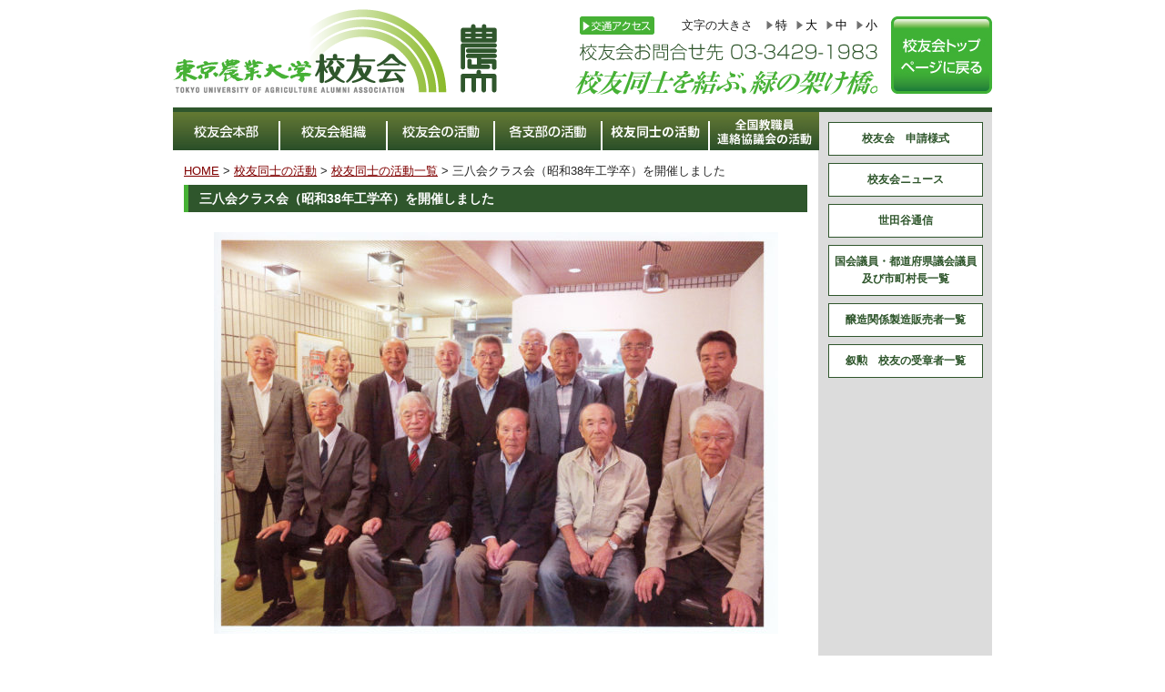

--- FILE ---
content_type: text/html; charset=UTF-8
request_url: http://test.nodai-koyukai.jp/reunion-archive/2019/%E4%B8%89%E5%85%AB%E4%BC%9A%E3%82%AF%E3%83%A9%E3%82%B9%E4%BC%9A%EF%BC%88%E6%98%AD%E5%92%8C38%E5%B9%B4%E5%B7%A5%E5%AD%A6%E5%8D%92%EF%BC%89%E3%82%92%E9%96%8B%E5%82%AC%E3%81%97%E3%81%BE%E3%81%97%E3%81%9F/
body_size: 18297
content:


<!DOCTYPE html PUBLIC "-//W3C//DTD XHTML 1.0 Transitional//EN" "http://www.w3.org/TR/xhtml1/DTD/xhtml1-transitional.dtd">
<html xmlns="http://www.w3.org/1999/xhtml" lang="ja"
	prefix="og: https://ogp.me/ns#" >

<head profile="http://gmpg.org/xfn/11">
<meta http-equiv="Content-Type" content="text/html; charset=UTF-8" />
<meta http-equiv="content-style-type" content="text/css" />
<meta http-equiv="content-script-type" content="text/javascript" />
<meta name="author" content="" />
<meta name="keyword" content="" />
<meta name="description" content="三八会クラス会（昭和38年工学卒）を開催しました - 校友同士を結ぶ、緑の架け橋。" />
<title>三八会クラス会（昭和38年工学卒）を開催しました | 東京農業大学校友会</title>
<link rel="shortcut icon" href="http://test.nodai-koyukai.jp/wp-content/themes/nodai-koyukai/images/favicon.ico" />
<link rel="stylesheet" href="http://test.nodai-koyukai.jp/wp-content/themes/nodai-koyukai/style.css" type="text/css" media="screen,print" />
<link rel="alternate" type="application/atom+xml" title="東京農業大学校友会 Atom Feed" href="http://test.nodai-koyukai.jp/feed/atom/" />
<link rel="alternate" type="application/rss+xml" title="東京農業大学校友会 RSS Feed" href="http://test.nodai-koyukai.jp/feed/" />
<link rel="pingback" href="http://test.nodai-koyukai.jp/xmlrpc.php" />
<script type="text/javascript" src="http://test.nodai-koyukai.jp/wp-content/themes/nodai-koyukai/js/jquery-1.7.2.js"></script>
<script type="text/javascript" src="http://test.nodai-koyukai.jp/wp-content/themes/nodai-koyukai/js/jquery.cook.js"></script>
<script type="text/javascript" src="http://test.nodai-koyukai.jp/wp-content/themes/nodai-koyukai/js/fontset.js"></script>
<script type="text/javascript" src="http://test.nodai-koyukai.jp/wp-content/themes/nodai-koyukai/js/smartRollover.js"></script>
<script type="text/javascript" src="http://test.nodai-koyukai.jp/wp-content/themes/nodai-koyukai/js/map.js"></script>
<script src="https://ajax.googleapis.com/ajax/libs/jquery/3.2.1/jquery.min.js"></script>
<script src="http://test.nodai-koyukai.jp/wp-content/themes/nodai-koyukai/js/jquery.autoKana.js"></script>
<script>
$(document).ready(function(){
$.fn.autoKana('#name', '#kana', {katakana:false});
});
</script>

<!-- All in One SEO Pack 3.3.4 によって Michael Torbert の Semper Fi Web Design[598,641] -->
<meta name="description"  content="　昭和38年農業工学科を卒業した仲間は傘寿を迎え全員が喜寿となった折に、「創立記念を祝う会並びに第19回東京農大ホームカミングデー」（2019年6月15日）に合わせ、クラス会を実施致しました。" />

<script type="application/ld+json" class="aioseop-schema">{}</script>
<link rel="canonical" href="http://test.nodai-koyukai.jp/reunion-archive/2019/三八会クラス会（昭和38年工学卒）を開催しました/" />
			<script type="text/javascript" >
				window.ga=window.ga||function(){(ga.q=ga.q||[]).push(arguments)};ga.l=+new Date;
				ga('create', 'UA-50023647-1', 'auto');
				// Plugins
				
				ga('send', 'pageview');
			</script>
			<script async src="https://www.google-analytics.com/analytics.js"></script>
			<!-- All in One SEO Pack -->
<link rel='dns-prefetch' href='//s.w.org' />
		<script type="text/javascript">
			window._wpemojiSettings = {"baseUrl":"https:\/\/s.w.org\/images\/core\/emoji\/12.0.0-1\/72x72\/","ext":".png","svgUrl":"https:\/\/s.w.org\/images\/core\/emoji\/12.0.0-1\/svg\/","svgExt":".svg","source":{"concatemoji":"http:\/\/test.nodai-koyukai.jp\/wp-includes\/js\/wp-emoji-release.min.js?ver=5.3.20"}};
			!function(e,a,t){var n,r,o,i=a.createElement("canvas"),p=i.getContext&&i.getContext("2d");function s(e,t){var a=String.fromCharCode;p.clearRect(0,0,i.width,i.height),p.fillText(a.apply(this,e),0,0);e=i.toDataURL();return p.clearRect(0,0,i.width,i.height),p.fillText(a.apply(this,t),0,0),e===i.toDataURL()}function c(e){var t=a.createElement("script");t.src=e,t.defer=t.type="text/javascript",a.getElementsByTagName("head")[0].appendChild(t)}for(o=Array("flag","emoji"),t.supports={everything:!0,everythingExceptFlag:!0},r=0;r<o.length;r++)t.supports[o[r]]=function(e){if(!p||!p.fillText)return!1;switch(p.textBaseline="top",p.font="600 32px Arial",e){case"flag":return s([127987,65039,8205,9895,65039],[127987,65039,8203,9895,65039])?!1:!s([55356,56826,55356,56819],[55356,56826,8203,55356,56819])&&!s([55356,57332,56128,56423,56128,56418,56128,56421,56128,56430,56128,56423,56128,56447],[55356,57332,8203,56128,56423,8203,56128,56418,8203,56128,56421,8203,56128,56430,8203,56128,56423,8203,56128,56447]);case"emoji":return!s([55357,56424,55356,57342,8205,55358,56605,8205,55357,56424,55356,57340],[55357,56424,55356,57342,8203,55358,56605,8203,55357,56424,55356,57340])}return!1}(o[r]),t.supports.everything=t.supports.everything&&t.supports[o[r]],"flag"!==o[r]&&(t.supports.everythingExceptFlag=t.supports.everythingExceptFlag&&t.supports[o[r]]);t.supports.everythingExceptFlag=t.supports.everythingExceptFlag&&!t.supports.flag,t.DOMReady=!1,t.readyCallback=function(){t.DOMReady=!0},t.supports.everything||(n=function(){t.readyCallback()},a.addEventListener?(a.addEventListener("DOMContentLoaded",n,!1),e.addEventListener("load",n,!1)):(e.attachEvent("onload",n),a.attachEvent("onreadystatechange",function(){"complete"===a.readyState&&t.readyCallback()})),(n=t.source||{}).concatemoji?c(n.concatemoji):n.wpemoji&&n.twemoji&&(c(n.twemoji),c(n.wpemoji)))}(window,document,window._wpemojiSettings);
		</script>
		<style type="text/css">
img.wp-smiley,
img.emoji {
	display: inline !important;
	border: none !important;
	box-shadow: none !important;
	height: 1em !important;
	width: 1em !important;
	margin: 0 .07em !important;
	vertical-align: -0.1em !important;
	background: none !important;
	padding: 0 !important;
}
</style>
	<link rel='stylesheet' id='wp-block-library-css'  href='http://test.nodai-koyukai.jp/wp-includes/css/dist/block-library/style.min.css?ver=5.3.20' type='text/css' media='all' />
<link rel='stylesheet' id='contact-form-7-css'  href='http://test.nodai-koyukai.jp/wp-content/plugins/contact-form-7/includes/css/styles.css?ver=5.1.6' type='text/css' media='all' />
<link rel='stylesheet' id='contact-form-7-confirm-css'  href='http://test.nodai-koyukai.jp/wp-content/plugins/contact-form-7-add-confirm/includes/css/styles.css?ver=5.1' type='text/css' media='all' />
<link rel='stylesheet' id='wp-pagenavi-css'  href='http://test.nodai-koyukai.jp/wp-content/plugins/wp-pagenavi/pagenavi-css.css?ver=2.70' type='text/css' media='all' />
<script type='text/javascript' src='http://test.nodai-koyukai.jp/wp-includes/js/jquery/jquery.js?ver=1.12.4-wp'></script>
<script type='text/javascript' src='http://test.nodai-koyukai.jp/wp-includes/js/jquery/jquery-migrate.min.js?ver=1.4.1'></script>
<link rel='https://api.w.org/' href='http://test.nodai-koyukai.jp/wp-json/' />
<link rel="alternate" type="application/json+oembed" href="http://test.nodai-koyukai.jp/wp-json/oembed/1.0/embed?url=http%3A%2F%2Ftest.nodai-koyukai.jp%2Freunion-archive%2F2019%2F%25e4%25b8%2589%25e5%2585%25ab%25e4%25bc%259a%25e3%2582%25af%25e3%2583%25a9%25e3%2582%25b9%25e4%25bc%259a%25ef%25bc%2588%25e6%2598%25ad%25e5%2592%258c38%25e5%25b9%25b4%25e5%25b7%25a5%25e5%25ad%25a6%25e5%258d%2592%25ef%25bc%2589%25e3%2582%2592%25e9%2596%258b%25e5%2582%25ac%25e3%2581%2597%25e3%2581%25be%25e3%2581%2597%25e3%2581%259f%2F" />
<link rel="alternate" type="text/xml+oembed" href="http://test.nodai-koyukai.jp/wp-json/oembed/1.0/embed?url=http%3A%2F%2Ftest.nodai-koyukai.jp%2Freunion-archive%2F2019%2F%25e4%25b8%2589%25e5%2585%25ab%25e4%25bc%259a%25e3%2582%25af%25e3%2583%25a9%25e3%2582%25b9%25e4%25bc%259a%25ef%25bc%2588%25e6%2598%25ad%25e5%2592%258c38%25e5%25b9%25b4%25e5%25b7%25a5%25e5%25ad%25a6%25e5%258d%2592%25ef%25bc%2589%25e3%2582%2592%25e9%2596%258b%25e5%2582%25ac%25e3%2581%2597%25e3%2581%25be%25e3%2581%2597%25e3%2581%259f%2F&#038;format=xml" />
</head>

<body>
<div id="fb-root"></div>
<script>(function(d, s, id) {
  var js, fjs = d.getElementsByTagName(s)[0];
  if (d.getElementById(id)) return;
  js = d.createElement(s); js.id = id;
  js.src = "//connect.facebook.net/ja_JP/sdk.js#xfbml=1&version=v2.8";
  fjs.parentNode.insertBefore(js, fjs);
}(document, 'script', 'facebook-jssdk'));</script>
<!-- ヘッダー -->
<div id="header">

	<!-- ロゴ -->
	<h1><a href="http://test.nodai-koyukai.jp"><img src="http://test.nodai-koyukai.jp/wp-content/themes/nodai-koyukai/images/common/logo.png" width="357" height="95" alt="東京農業大学 校友会" /></a></h1>
	<!-- / ロゴ -->
    
        <div class="toppage">
    	<a href="/"><img src="http://test.nodai-koyukai.jp/wp-content/themes/nodai-koyukai/images/common/btn_toppage_off.jpg" width="111" height="85"  alt=""/></a>
    </div>
        
	<!-- トップナビゲーション -->
	<div class="info">
                <p class="acc"><a href="/access"><img src="http://test.nodai-koyukai.jp/wp-content/themes/nodai-koyukai/images/common/head_acc_btn.png" width="82" height="20"  alt="交通アクセス" /></a></p>
                
        <div class="font">
            <p>文字の大きさ</p>
            <ul>
                <li>特</li>
                <li>大</li>
                <li>中</li>
                <li>小</li>
            </ul>
        </div>
                <p class="tel"><img src="http://test.nodai-koyukai.jp/wp-content/themes/nodai-koyukai/images/common/head_tel.png" width="327" height="19"  alt="校友会お問合せ先 03-3429-1983" /></p>
                
        <p class="txt"><img src="http://test.nodai-koyukai.jp/wp-content/themes/nodai-koyukai/images/common/head_catch.png" width="332" height="27"  alt="校友同士を結ぶ、緑の架け橋。" /></p>
    </div>
	<!-- / トップナビゲーション -->
    
	<!-- メインナビゲーション -->
    <ul id="mainnav" class="nav">
        <li><a href="/about"><img src="http://test.nodai-koyukai.jp/wp-content/themes/nodai-koyukai/images/common/mainnav01.jpg" alt="校友会本部" /></a></li>
        <li><a href="/member"><img src="http://test.nodai-koyukai.jp/wp-content/themes/nodai-koyukai/images/common/mainnav02.jpg" alt="校友会組織" /></a></li>
        <li><a href="/activity"><img src="http://test.nodai-koyukai.jp/wp-content/themes/nodai-koyukai/images/common/mainnav03.jpg" alt="校友会の活動" /></a></li>
        <li><a href="/branch"><img src="http://test.nodai-koyukai.jp/wp-content/themes/nodai-koyukai/images/common/mainnav04.jpg" alt="各支部の活動" /></a></li>
        <li><a href="/reunion"><img src="http://test.nodai-koyukai.jp/wp-content/themes/nodai-koyukai/images/common/mainnav05.jpg" alt="校友同士の活動" /></a></li>
        <li class="end"><a href="/teachers"><img src="http://test.nodai-koyukai.jp/wp-content/themes/nodai-koyukai/images/common/mainnav06.jpg" alt="全国教職員連絡協議会の活動" /></a></li>
    </ul>
    <!-- / メインナビゲーション -->

</div>
<!-- / ヘッダー -->



<!-- メインコンテンツ -->
<div id="container">
	
        
    <!--  メイン（左側） -->
	<div id="main">
	<div class="breadcrumbs">
	<!-- ここから -->
	    	<a href="/">HOME</a> &gt; <a href="/reunion/">校友同士の活動</a> &gt; <a href="/reunion-archive/">校友同士の活動一覧</a> &gt; 三八会クラス会（昭和38年工学卒）を開催しました    <!-- ここから -->
	    </div>
				<h2>三八会クラス会（昭和38年工学卒）を開催しました</h2>
		<table class="article_photo">
<tr>
<td><a href="http://test.nodai-koyukai.jp/wp-content/uploads/20190615-38-engineering1.jpg" class="lightbox"><img src="http://test.nodai-koyukai.jp/wp-content/uploads/20190615-38-engineering1-620x441.jpg" alt="" width="620" height="441" class="aligncenter size-large wp-image-14109" srcset="http://test.nodai-koyukai.jp/wp-content/uploads/20190615-38-engineering1-620x441.jpg 620w, http://test.nodai-koyukai.jp/wp-content/uploads/20190615-38-engineering1-310x221.jpg 310w, http://test.nodai-koyukai.jp/wp-content/uploads/20190615-38-engineering1-768x547.jpg 768w" sizes="(max-width: 620px) 100vw, 620px" /></a></td>
</tr>
</table>
<p>　昭和38年農業工学科を卒業した仲間は傘寿を迎え全員が喜寿となった折に、「創立記念を祝う会並びに第19回東京農大ホームカミングデー」（2019年6月15日）に合わせ、クラス会を実施致しました。<br />
　ホームカミングデーの中で、「全學応援団リーダー公開」を56年ぶりに拝聴し、懐かしい感激を味わい、胸が一杯嬉しくて涙を誘いました。（母校はいいな～）。<br />
　クラス会を、校友会グリーンアカデミーで懇親を深めました。欠席者の消息・お互いの様子等を語り合いました。二次会は9名で、和室にて時間が経つのを忘れたかのように、歓談をし、11頃就寝しました。<br />
　翌日、仲間と明治神宮球場に、第68回全日本大学野球選手権大会　準決勝「東京農大北海道オホーツク」対「明治大学」戦を応援に行きました。農大は一回ホームランで１点を得点、八回まで接戦でしたが、その裏明治大学に逆転され、惜負しました。<br />
　今から58年前、首都大学リーグ戦を思い出しました。日本大学とは五戦「農大　犬飼投手（熊谷組に就職）」と「日大　宮田（巨人８時半の男投手）」と投げ合い、二試合引き分けでしたが、最終的には専修大学と、同率で決勝戦で優勝を逃したが、「全學応援団」と応援した思いが回想しました。</p>
<div align="right">三八会幹事　後藤　久雄（投稿）</div>
                		<!--<div id="date">カテゴリー: 　</div>-->
		
        <div style="text-align:center;">
	    	<a href="/reunion/"><img src="/wp-content/themes/nodai-koyukai/images/reunion/btn_reunion_top_off.jpg" alt="校友同士の活動に戻る"/></a>
    <!-- ここから -->
	        
        </div>
        
			</div>
	<!-- / メイン（左側） -->
    
        
    <!-- ここから -->
    		<!-- サイドバー（右側） -->
	<div id="sidebar">

        <div class="box1"><div id="text-2" class="widget widget_text">			<div class="textwidget"><ul>
<li><a href="/application/">校友会　申請様式</a></li>
<li><a href="/alumninews/">校友会ニュース</a></li>
<li><a href="/setagaya/">世田谷通信</a></li>
<li><a href="/wp-content/uploads/mayer20191218.pdf " target="_blank" rel="noopener noreferrer">国会議員・都道府県議会議員及び市町村長一覧</a></li>
<li><a href="/wp-content/uploads/h27jozo.pdf" target="_blank" rel="noopener noreferrer">醸造関係製造販売者一覧</a></li>
<li><a href="/wp-content/uploads/20191118PrizedMedal.pdf" target="_blank" rel="noopener noreferrer">叙勲　校友の受章者一覧</a></li>
</ul></div>
		</div></div>		

	</div>
	<!-- / サイドバー（右側） -->
    </div>

<!-- フッター上部 -->
<div id="footerUpper">
	<div class="inner">
		<div class="menu-footermenu-container"><ul id="menu-footermenu" class="menu"><li id="menu-item-37" class="menu-item menu-item-type-custom menu-item-object-custom menu-item-37"><a href="/">HOME</a></li>
<li id="menu-item-43" class="menu-item menu-item-type-post_type menu-item-object-page menu-item-43"><a href="http://test.nodai-koyukai.jp/about/">校友会本部</a></li>
<li id="menu-item-42" class="menu-item menu-item-type-post_type menu-item-object-page menu-item-42"><a href="http://test.nodai-koyukai.jp/member/">校友会組織</a></li>
<li id="menu-item-41" class="menu-item menu-item-type-post_type menu-item-object-page menu-item-41"><a href="http://test.nodai-koyukai.jp/activity/">校友会の活動</a></li>
<li id="menu-item-5733" class="menu-item menu-item-type-post_type menu-item-object-page menu-item-5733"><a href="http://test.nodai-koyukai.jp/branch/">各支部の活動</a></li>
<li id="menu-item-3585" class="menu-item menu-item-type-post_type menu-item-object-page menu-item-3585"><a href="http://test.nodai-koyukai.jp/reunion/">校友同士の活動</a></li>
<li id="menu-item-38" class="menu-item menu-item-type-post_type menu-item-object-page menu-item-38"><a href="http://test.nodai-koyukai.jp/com/">（株）農大常磐松・（有）農大桜丘</a></li>
</ul></div>	</div>
</div>
<!-- / フッター上部 -->
    
<div id="footerLower">
	<address>Copyright&copy; 2026 東京農業大学校友会 All Rights Reserved.<br />
	【お問合せ先】 TEL.03-3429-1983  FAX.03-3427-2271 <br />
E-mail:ko3883@nodai.ac.jp<br />
    〒156-0054 　東京都世田谷区桜丘3-9-31
    </address>
</div> 

<script type='text/javascript'>
/* <![CDATA[ */
var wpcf7 = {"apiSettings":{"root":"http:\/\/test.nodai-koyukai.jp\/wp-json\/contact-form-7\/v1","namespace":"contact-form-7\/v1"}};
/* ]]> */
</script>
<script type='text/javascript' src='http://test.nodai-koyukai.jp/wp-content/plugins/contact-form-7/includes/js/scripts.js?ver=5.1.6'></script>
<script type='text/javascript' src='http://test.nodai-koyukai.jp/wp-includes/js/jquery/jquery.form.min.js?ver=4.2.1'></script>
<script type='text/javascript' src='http://test.nodai-koyukai.jp/wp-content/plugins/contact-form-7-add-confirm/includes/js/scripts.js?ver=5.1'></script>
<script type='text/javascript' src='http://test.nodai-koyukai.jp/wp-content/plugins/page-links-to/dist/new-tab.js?ver=3.2.2'></script>
<script type='text/javascript' src='http://test.nodai-koyukai.jp/wp-includes/js/wp-embed.min.js?ver=5.3.20'></script>

<div id="totop"><a href="#header">ページの先頭へ戻る</a></div>
<script>
jQuery(function() {
    var totop = jQuery('#totop');    
    totop.hide();
    jQuery(window).scroll(function () {
        //スタートスクロール量 1000
        if (jQuery(this).scrollTop() > 200) totop.fadeIn(); else totop.fadeOut();
    });
    totop.click(function () {
        //スクロール速度 500
        jQuery('body,html').animate({scrollTop: 0}, 500); return false;
    });
});
</script>

</body>
</html>
